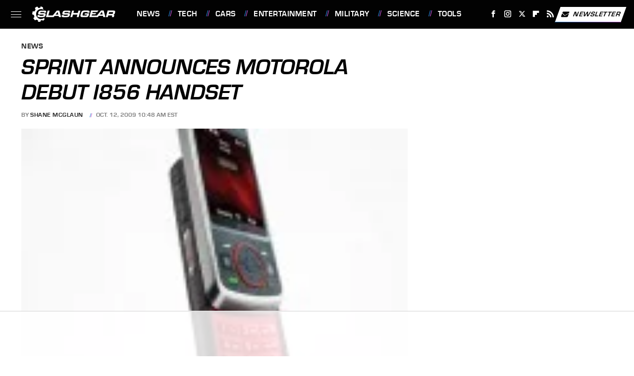

--- FILE ---
content_type: text/html
request_url: https://api.intentiq.com/profiles_engine/ProfilesEngineServlet?at=39&mi=10&dpi=936734067&pt=17&dpn=1&iiqidtype=2&iiqpcid=c034629b-dcde-4344-8123-2c6225c2104b&iiqpciddate=1768630667212&pcid=7b7e24d1-7a7f-48f2-992c-4244c49bf422&idtype=3&gdpr=0&japs=false&jaesc=0&jafc=0&jaensc=0&jsver=0.33&testGroup=A&source=pbjs&ABTestingConfigurationSource=group&abtg=A&vrref=https%3A%2F%2Fwww.slashgear.com
body_size: 56
content:
{"abPercentage":97,"adt":1,"ct":2,"isOptedOut":false,"data":{"eids":[]},"dbsaved":"false","ls":true,"cttl":86400000,"abTestUuid":"g_732fde1d-408a-48a8-8282-edf68d25e3f5","tc":9,"sid":-1801098511}

--- FILE ---
content_type: text/html; charset=utf-8
request_url: https://www.google.com/recaptcha/api2/aframe
body_size: 266
content:
<!DOCTYPE HTML><html><head><meta http-equiv="content-type" content="text/html; charset=UTF-8"></head><body><script nonce="nICX7N3udhnwWNK6i0taXw">/** Anti-fraud and anti-abuse applications only. See google.com/recaptcha */ try{var clients={'sodar':'https://pagead2.googlesyndication.com/pagead/sodar?'};window.addEventListener("message",function(a){try{if(a.source===window.parent){var b=JSON.parse(a.data);var c=clients[b['id']];if(c){var d=document.createElement('img');d.src=c+b['params']+'&rc='+(localStorage.getItem("rc::a")?sessionStorage.getItem("rc::b"):"");window.document.body.appendChild(d);sessionStorage.setItem("rc::e",parseInt(sessionStorage.getItem("rc::e")||0)+1);localStorage.setItem("rc::h",'1768630672265');}}}catch(b){}});window.parent.postMessage("_grecaptcha_ready", "*");}catch(b){}</script></body></html>

--- FILE ---
content_type: text/plain
request_url: https://rtb.openx.net/openrtbb/prebidjs
body_size: -222
content:
{"id":"72269675-beb3-4857-a9c6-2b00ed20a746","nbr":0}

--- FILE ---
content_type: text/plain
request_url: https://rtb.openx.net/openrtbb/prebidjs
body_size: -84
content:
{"id":"f4acde36-a832-4f3c-b5af-9238b496a462","nbr":0}

--- FILE ---
content_type: text/plain
request_url: https://rtb.openx.net/openrtbb/prebidjs
body_size: -222
content:
{"id":"aec27a01-3207-473f-b5b8-5f18914aa4a7","nbr":0}

--- FILE ---
content_type: text/plain; charset=UTF-8
request_url: https://at.teads.tv/fpc?analytics_tag_id=PUB_17002&tfpvi=&gdpr_consent=&gdpr_status=22&gdpr_reason=220&ccpa_consent=&sv=prebid-v1
body_size: 56
content:
NjJlODY0YzUtM2NlNS00NjEwLTk4YzgtNDAxMjU3NzNmNTc0IzItNA==

--- FILE ---
content_type: text/plain; charset=utf-8
request_url: https://ads.adthrive.com/http-api/cv2
body_size: 8297
content:
{"om":["00xbjwwl","012nnesp","06298htwlxm","06htwlxm","0av741zl","0b0m8l4f","0cpicd1q","0f298s6e2ri","0fs6e2ri","0hly8ynw","1","10011/6d6f4081f445bfe6dd30563fe3476ab4","10011/7fd34be4900e156030db159af81e8ded","10011/8b27c31a5a670fa1f1bbaf67c61def2e","10011/ba9f11025c980a17f6936d2888902e29","10011/e74e28403778da6aabd5867faa366aee","10310289136970_462612943","10310289136970_462613068","10310289136970_462613276","10310289136970_462615644","10310289136970_462615833","10310289136970_462792722","10310289136970_462792978","10310289136970_559920874","10310289136970_577824611","10310289136970_577824612","10310289136970_577824614","10310289136970_579599725","10310289136970_579599993","10310289136970_579600013","10310289136970_593674671","10310289136970_594028899","10310289136970_594352012","10310289136970_628990318","10310289136970_686690145","10339426-5836008-0","1043_409_216596","1043_409_226342","10755069","10ua7afe","110_579199547309811353","11142692","11509227","11560071","11642702","1185:1610326728","11896988","11999803","12010080","12010084","12010088","12123650","12142259","12151247","12219553","12219563","12219570","12219631","12219633","12219634","12441759","12441761","124843_8","124848_7","124853_7","12491685","12500344","12500354","12850756","12_74_18107028","1374w81n","13mvd7kb","1606221","1610326728","1611092","16x7UEIxQu8","17_24525570","17_24632115","17_24683316","17_24696317","17_24696320","17_24696337","17_24696340","17_24766946","17_24766970","17_24766984","17_24767229","17_24767241","17_24767245","17_24767248","17_24767251","17_24767562","17k5v2f6","1891/84814","19r1igh7","1dwefsfs","1ktgrre1","1m7ow47i","1zp8pjcw","1zx7wzcw","202430_200_EAAYACog7t9UKc5iyzOXBU.xMcbVRrAuHeIU5IyS9qdlP9IeJGUyBMfW1N0_","202430_200_EAAYACogfp82etiOdza92P7KkqCzDPazG1s0NmTQfyLljZ.q7ScyBDr2wK8_","202d4qe7","20421090_200_EAAYACogyy0RzHbkTBh30TNsrxZR28Ohi-3ey2rLnbQlrDDSVmQyBCEE070_","205mlbis","206_549410","206_551337","2132:45518531","2132:45999649","2132:46039088","2149:12123650","2149:12147059","2149:12151096","2179:588366512778827143","2179:588463996220411211","2179:588837179414603875","2179:588969843258627169","2179:590157627360862445","2179:591283456202345442","2179:594033992319641821","2249:561590466","2249:581439030","2249:650628516","2249:650628539","2249:657401748","2249:657403590","2249:674673753","2249:691925891","2249:693167520","2249:693167695","2249:694710256","2307:0fs6e2ri","2307:0hly8ynw","2307:1m7ow47i","2307:2kbya8ki","2307:351r9ynu","2307:3mzmxshy","2307:3o9hdib5","2307:4b80jog8","2307:4yevyu88","2307:5loeumqb","2307:64x7dtvi","2307:74scwdnj","2307:8pksr1ui","2307:9nex8xyd","2307:a2uqytjp","2307:a566o9hb","2307:be4hm1i2","2307:bj4kmsd6","2307:c1hsjx06","2307:cbg18jr6","2307:clpej29x","2307:cv2huqwc","2307:dif1fgsg","2307:enjhwz1z","2307:ge4000vb","2307:itmaz0g4","2307:lp37a2wq","2307:lz23iixx","2307:m1sbm47a","2307:mfsmf6ch","2307:mh2a3cu2","2307:mnzinbrt","2307:o4v8lu9d","2307:ri85joo4","2307:rifj41it","2307:rnvjtx7r","2307:rrlikvt1","2307:t73gfjqn","2307:t7jqyl3m","2307:u3i8n6ef","2307:u7p1kjgp","2307:uf7vbcrs","2307:x9yz5t0i","2307:z58lye3x","2319_66419_12500344","2319_66419_12500354","23786440","2409_15064_70_85445179","2409_15064_70_85445183","2409_15064_70_85445193","2409_15064_70_85808977","2409_15064_70_85808987","2409_15064_70_85808988","2409_15064_70_85809016","2409_15064_70_85809022","2409_15064_70_85809046","2409_15064_70_85809052","2409_25495_176_CR52092918","2409_25495_176_CR52092919","2409_25495_176_CR52092920","2409_25495_176_CR52092921","2409_25495_176_CR52092922","2409_25495_176_CR52092923","2409_25495_176_CR52092954","2409_25495_176_CR52092956","2409_25495_176_CR52092957","2409_25495_176_CR52092958","2409_25495_176_CR52092959","2409_25495_176_CR52150651","2409_25495_176_CR52153848","2409_25495_176_CR52153849","2409_25495_176_CR52175340","2409_25495_176_CR52178314","2409_25495_176_CR52178315","2409_25495_176_CR52178316","2409_25495_176_CR52186411","2409_25495_176_CR52188001","2409_91366_409_216594","2409_91366_409_216596","242408891","242697002","245500990","245841736","245842006","247292475","247654825","25048620","25_0l51bbpm","25_13mvd7kb","25_4tgls8cg","25_52qaclee","25_53v6aquw","25_6bfbb9is","25_87z6cimm","25_8b5u826e","25_9l06fx6u","25_dwjp56fe","25_m2n177jy","25_op9gtamy","25_oz31jrd0","25_pz8lwofu","25_sgaw7i5o","25_sqmqxvaf","25_ti0s3bz3","25_utberk8n","25_xz6af56d","25_yi6qlg3p","25_ztlksnbe","25_zwzjgvpw","262594","2662_199916_8153737","2662_199916_T26221136","2676:85480675","2676:85480678","2676:85807294","2676:85807301","2676:85807305","2676:85807307","2676:85807308","2676:85807318","2676:85807320","2676:85807326","2709nr6f","2711_15051_12151096","2711_64_11999803","2711_64_12151096","2715_9888_262594","2715_9888_501349","2715_9888_549423","2715_9888_551337","2760:176_CR52092920","2760:176_CR52092921","2760:176_CR52092923","2760:176_CR52092958","2760:176_CR52092959","2760:176_CR52150651","2760:176_CR52153848","2760:176_CR52153849","2760:176_CR52175339","2760:176_CR52175340","2760:176_CR52178314","2760:176_CR52178315","2760:176_CR52178316","2760:176_CR52186411","2760:176_CR52186412","2760:176_CR52188001","2760:176_CR52190519","27s3hbtl","28925636","28929686","28933536","28u7c6ez","29402249","29414696","29414711","29451548","29_605367465","29_605367467","29_605367469","29_695879935","29_696964702","2hdl0sv1","2jjp1phz","2k298bya8ki","2kbya8ki","2wgqelaj","2y5a5qhb","2yor97dj","306_24766959","308_125203_14","32j56hnc","3311902","3335_25247_700109393","33419362","33479505","33603859","33604490","33604871","33605403","33605687","33608492","34182009","34534170","3490:CR52092919","3490:CR52092920","3490:CR52092921","3490:CR52092923","3490:CR52092954","3490:CR52092956","3490:CR52150651","3490:CR52153848","3490:CR52153849","3490:CR52175339","3490:CR52175340","3490:CR52178314","3490:CR52178315","3490:CR52178316","3490:CR52186411","3490:CR52212686","3490:CR52212688","351r9ynu","3657_82541_T23001830","3658_136236_9jse9oga","3658_149557_1zp8pjcw","3658_151356_emhpbido","3658_15761_T26365763","3658_175625_be4hm1i2","3658_184121_00xbjwwl","3658_211122_rmenh8cz","3658_253373_jr169syq","3658_519209_lz23iixx","3658_608642_351r9ynu","3658_67113_sgd7bqgu","3702_139777_24765466","3702_139777_24765483","3702_139777_24765527","3702_139777_24765534","3702_139777_24765537","3702_139777_24765546","3702_211921_T21636971","381513943572","39350186","39364467","3LMBEkP-wis","3ZdZlFYd9iA4opJYzod3","3a19xks2","3a2nyp64","3b4h1yyx","3mzmxshy","3o9hdib5","3v2n6fcp","3x0i061s","408698437","408698474","408698505","409_189209","409_192547","409_192565","409_216324","409_216326","409_216362","409_216366","409_216384","409_216386","409_216396","409_216398","409_216400","409_216402","409_216406","409_216408","409_216416","409_216418","409_216506","409_220139","409_220334","409_220336","409_220339","409_220343","409_220344","409_220353","409_220364","409_220366","409_220368","409_220369","409_223589","409_223599","409_223604","409_225978","409_225982","409_225983","409_225987","409_225988","409_225990","409_225992","409_225993","409_226314","409_226320","409_226321","409_226322","409_226324","409_226326","409_226327","409_226329","409_226332","409_226335","409_226336","409_226337","409_226342","409_226344","409_226346","409_226347","409_226351","409_226352","409_226361","409_226364","409_226372","409_226374","409_226377","409_227223","409_227224","409_227227","409_227230","409_227235","409_228054","409_228055","409_228065","409_228070","409_228075","409_228077","409_228087","409_228089","409_228090","409_228115","409_228348","409_228349","409_228354","409_228358","409_228362","409_228367","409_228373","409_228381","409_230713","409_230714","409_230717","409_230718","409_230726","409_230735","40okvfnu","42569692","43919974","43919984","43919985","439246469228","44629254","44_664ac12142265","458901553568","462613276","4642109_46_12123650","4642109_46_12142259","46_12123650","46_12142259","47700648","47839462","481703827","485027845327","48574845","48594493","48629971","49039749","49123013","4941618","4947806","4972638","4aqwokyz","4b80jog8","4fk9nxse","4qxmmgd2","4tgls8cg","4yevyu88","4zai8e8t","501349","50479792","514819301","51994810","521_425_203499","521_425_203500","521_425_203501","521_425_203504","521_425_203505","521_425_203506","521_425_203507","521_425_203508","521_425_203509","521_425_203515","521_425_203517","521_425_203518","521_425_203525","521_425_203526","521_425_203529","521_425_203535","521_425_203536","521_425_203542","521_425_203544","521_425_203617","521_425_203620","521_425_203621","521_425_203623","521_425_203632","521_425_203633","521_425_203635","521_425_203669","521_425_203677","521_425_203693","521_425_203695","521_425_203696","521_425_203698","521_425_203700","521_425_203702","521_425_203703","521_425_203705","521_425_203708","521_425_203711","521_425_203712","521_425_203714","521_425_203715","521_425_203718","521_425_203720","521_425_203728","521_425_203729","521_425_203730","521_425_203731","521_425_203732","521_425_203733","521_425_203738","521_425_203740","521_425_203744","521_425_203745","521_425_203867","521_425_203868","521_425_203871","521_425_203874","521_425_203877","521_425_203878","521_425_203879","521_425_203882","521_425_203884","521_425_203885","521_425_203887","521_425_203890","521_425_203892","521_425_203893","521_425_203897","521_425_203901","521_425_203908","521_425_203912","521_425_203916","521_425_203918","521_425_203921","521_425_203924","521_425_203925","521_425_203932","521_425_203933","521_425_203934","521_425_203936","521_425_203938","521_425_203940","521_425_203941","521_425_203943","521_425_203946","521_425_203950","521_425_203952","521_425_203956","521_425_203959","521_425_203961","521_425_203963","521_425_203970","521_425_203973","521_425_203975","521_425_203976","521_425_203977","521_425_203979","521_425_203981","521_425_203982","52209207","52321815","53v6aquw","54165298","54165308","54539649","54779847","549423","54tt2h8n","5510:kecbwzbd","5510:ls74a5wb","5510:ouycdkmq","5510:wxo15y0k","55116643","55178669","552726067","553799","555_165_785326944429","555_165_785326944648","5563_66529_OADD2.1315016043315954_1LRAI58QVWML6Z5","5563_66529_OADD2.1318314576104821_1UQN0M13A79DABD","5563_66529_OADD2.1323812136497274_1D8HTHMNMW0HE33","5563_66529_OADD2.1324911647936587_1DY6BY7YN9IJHFZ","5563_66529_OADD2.1327110671253373_1CW0YAYVGIF381Y","5563_66529_OADD2.7353135342683_1C1R07GOEMYX1FANED","5563_66529_OADD2.7353135342684_17ZORKIWE2IRN62EZE","5563_66529_OADD2.7353135343668_1BTJB8XRQ1WD0S0520","5563_66529_OADD2.7353135343869_1G0D9YQUG9JX02VYLG","5563_66529_OAIP.104c050e6928e9b8c130fc4a2b7ed0ac","5563_66529_OAIP.14f19eef86b711b631cebc54fe31ca1c","5563_66529_OAIP.1c831f5c1493a1a83f2be27c3cefa6a5","5563_66529_OAIP.397ce5b8e291e531950afa9e07195450","5563_66529_OAIP.4d6d464aff0c47f3610f6841bcebd7f0","5563_66529_OAIP.7eb88eea24ecd8378362146ed759f459","5563_66529_OAIP.9fe96f79334fc85c7f4f0d4e3e948900","5563_66529_OAIP.dd7814a434be21efde44b3191ce2f84a","5563_66529_U2VhcmNoQWQjODI4MDczODA4MzkwNzIjMjMzNDYwNjc4NDI4MjI0Ng==","5563_66529_U2VhcmNoQWQjODI4MDczODMzMDgzMjkjMjMzNDYwNjc4NDI4MjI0Ng==","5563_66529_U2VhcmNoQWQjODI4MDczODMzMDgzMzEjMjMzNDYwNjc4NDI4MjI0Ng==","5563_66529_U2VhcmNoQWQjODI4MDczODMzMDgzMzMjMjMzNDYwNjc4NDI4MjI0Ng==","5563_66529_U2VhcmNoQWQjODI4MDczODMzMDgzMzYjMjMzNDYwNjc4NDI4MjI0Ng==","5563_66529_U2VhcmNoQWQjODI4MDczODMzMDgzMzgjMjMzNDYwNjc4NDI4MjI0Ng==","5563_66529_U2VhcmNoQWQjODI4MDczODMzMDgzNDAjMjMzNDYwNjc4NDI4MjI0Ng==","557_409_216366","557_409_216396","557_409_216406","557_409_216586","557_409_216596","557_409_220139","557_409_220149","557_409_220151","557_409_220159","557_409_220332","557_409_220333","557_409_220334","557_409_220336","557_409_220338","557_409_220343","557_409_220344","557_409_220350","557_409_220353","557_409_220354","557_409_220358","557_409_220364","557_409_223589","557_409_223599","557_409_225988","557_409_226312","557_409_226314","557_409_228054","557_409_228055","557_409_228059","557_409_228064","557_409_228065","557_409_228074","557_409_228077","557_409_228084","557_409_228091","557_409_228105","557_409_228109","557_409_228113","557_409_228349","557_409_228354","557_409_228356","557_409_228363","557_409_230713","557_409_230714","557_409_230731","557_409_231917","557_409_235268","558_93_13mvd7kb","558_93_17k5v2f6","558_93_77gj3an4","558_93_cv2huqwc","558_93_lz23iixx","55965333","559957472","560_74_18268106","560_74_18298247","560_74_18298256","56341213","5636:12023787","56462383","56635908","56635945","576007237","582411498304038310","58310259131_553781220","58310259131_553781814","585139266317201118","590157627360862445","591283456202345442","593674671","594352012","59664236","59665059","59751535","59751569","59780461","59780474","59873222","59873223","59873230","5ia3jbdy","5mh8a4a2","5xj5jpgy","600618969","60146355","60398509","60398729","609577512","60f5a06w","61085224","61210719","61456734","61516309","61524915","616794222","618576351","618876699","618980679","61900466","619089559","61916211","61916223","61916225","61916229","61932920","61932925","61932933","61932938","61932957","6226505231","6226505239","6226530649","627227759","627290883","627301267","627309156","627309159","627506494","627506662","628013474","628015148","628086965","628153053","628153173","628223277","628359076","628359889","628360579","628444259","628444349","628444433","628444439","628456310","628456313","628456379","628456382","628622163","628622169","628622172","628622178","628622241","628622244","628622247","628622250","628683371","628687043","628687157","628687460","628687463","628803013","628841673","629007394","629009180","62908347","629167998","629168001","629168010","629168565","629171196","629171202","629255550","629350437","62946736","62946743","62946748","629488423","62981075","629817930","62981822","62987257","629984747","630137823","63038032","63063274","6365_61796_784880274628","6365_61796_785326944429","6365_61796_785326944621","6365_61796_785326944648","6365_61796_785361576712","6365_61796_785452881089","6365_61796_785452881104","6365_61796_785452909130","636910768489","651637446","651637459","651637461","651637462","652348590","6547_67916_DV0cUKwSyJwK8ATIPTzf","6547_67916_LhmLDeHAy68rLmUNoj1E","659216891404","659713728691","664AC12142265","670_9916_462613068","670_9916_462792722","670_9916_593674671","670_9916_594352012","678439562","678551883","679568322","680_99480_687081256","680_99480_692218887","680_99480_692218915","680_99480_692219030","680_99480_698281310","683692339","683730753","683738007","683738706","684137347","684141613","684492634","684493019","688070999","688078501","68rseg59","690_99485_1610326728","692218915","694906156","694912939","695722034","695879872","695879875","695879895","695879898","696314600","696332890","697189924","697189984","697189999","697190014","697525780","697525781","697525824","697876985","697876986","697876988","697877001","697893491","699812344","699812857","699813340","699824707","6bfbb9is","6lmy2lg0","6mrds7pc","6oarz0xa","6rbncy53","700109389","700109399","700117713","701083007","701151284","702397981","702423494","702675191","702759441","702759574","702759608","702759712","703943422","705035662","705038548","705415296","70_82286760","70_83443036","70_83447296","70_85444767","70_86470584","70_86735972","7354_138543_83447160","7354_138543_85445144","7354_138543_85445179","7354_138543_85445183","7354_138543_85445193","7354_138543_85445206","7354_138543_85807320","7354_138543_85808988","7354_138543_85809016","7354_138543_85809050","7414_121891_6151359","7414_121891_6151401","74243_74_18268075","74243_74_18268083","74_491345434","74_579599725","7732580","77gj3an4","7969_149355_45999652","7cmeqmw8","7xb3th35","80072827","80072847","8152859","8152878","8152879","8153720","8153732","8153737","8153749","8154361","8154362","82133854","82286771","82286775","82ubdyhk","8341_230731_585139266317201118","8341_230731_587183202622605216","8341_230731_588366512778827143","8341_230731_588463996220411211","8341_230731_588837179414603875","8341_230731_588969843258627169","8341_230731_590157627360862445","8341_230731_591283456202345442","8341_230731_594033992319641821","83443036","83443885","84578144","85444751","85445117","85445123","85445145","85445161","85445175","85445183","85445193","85445214","85445223","85473618","85473622","85480707","85704562","85704578","85704586","85807294","85807307","85807308","85807320","85807326","85808977","85808981","85808987","85808989","85808997","85809006","85809016","85809022","85809043","85809046","85809050","85809052","85809095","85809121","85809145","85943187","86470583","86470584","86470587","86509229","86509230","86509955","86509956","86509958","86509959","86621362","86621364","86621380","86621381","86621426","86621451","87ih4q97","8968064","8968075","8b5u826e","8fdfc014","8k2jpc30","8pksr1ui","8ptlop6y","8vnf9hi0","8w4klwi4","9057/0328842c8f1d017570ede5c97267f40d","9057/211d1f0fa71d1a58cabee51f2180e38f","90_12219555","90_12219562","90_12219563","90_12219592","90_12219634","90_12552078","90_12837806","91950640","91950694","91950698","91950700","9309343","97_8152859","97_8152879","9g0s2gns","9jse9oga","9k7edc1n","9nex8xyd","9r15vock","9rqgwgyb","9rvsrrn1","9s4tjemt","9wmwe528","a0oxacu8","a2uqytjp","a4nw4c6t","a566o9hb","abhu2o6t","ah70hdon","ai51bqq6","ajnkkyp6","b3sqze11","be4hm1i2","bfcopl4k","bj2984kmsd6","bj4kmsd6","bmp4lbzm","bn278v80","bpwmigtk","bwrjdgxj","c1hsjx06","c1u7ixf4","c22985t9p0u","c25t9p0u","c2d7ypnt","cbg18jr6","cd29840m5wq","cd40m5wq","cjdrzael","cqant14y","cr-1oplzoysubwe","cr-3f8qyes3ubwe","cr-4mo8z2xluatj","cr-6ovjht2eu9vd","cr-6ovjht2euatj","cr-6ovjht2eubwe","cr-6ovjht2eubxe","cr-82b17itou9vd","cr-8hpf4y34ubwe","cr-8ku72n5v39rgv2","cr-97pzzgzrubqk","cr-97y25lzsubqk","cr-98ru5j2tu8rm","cr-98ru5j2tubxf","cr-98xw3lzvu8rm","cr-9c_tzyk8r08seuzu","cr-9c_u20g4rt7seuzu","cr-9hxzbqc08jrgv2","cr-Bitc7n_p9iw__vat__49i_k_6v6_h_jce2vj5h_I4lo9gokm","cr-Bitc7n_p9iw__vat__49i_k_6v6_h_jce2vj5h_yApYgdjrj","cr-aav1zg0rubwj","cr-aav1zg0wubwj","cr-aav22g2tubwj","cr-aav22g2wubwj","cr-aavwye1uubwj","cr-aawz2m3wubwj","cr-aawz2m6pubwj","cr-aawz3f0uubwj","cr-aawz3f1rubwj","cr-aawz3f1yubwj","cr-aawz3f3xubwj","cr-aepqm9vquatj","cr-aepqm9vqubwe","cr-cbuzyk0uuaxg","cr-ccpw5mzquaxg","cr-ccr05f6rv7vjv","cr-ccrt5e1ty7tmu","cr-ccrt5e1ty7uiu","cr-ccrt5e1ty7vjv","cr-ccrt5i5tw7tmu","cr-ccrzxg1xt7uiu","cr-ccrzxi5tx7tmu","cr-ccrzxi5tx7uiu","cr-ccrzxi5tx7vjv","cr-dfsz3h5wu7tmu","cr-dfsz3h5wu7uiu","cr-dfsz3h5wu7vjv","cr-f6puwm2x27tf1","cr-ghun4f53uatj","cr-ghun4f53ubwe","cr-ghun4f53ubxe","cr-h6q46o706lrgv2","cr-hrtwp4wgu9vd","cr-kid0wq3euatj","cr-kz4ol95lu9vd","cr-kz4ol95lubwe","cr-lg354l2uvergv2","cr-ljc7lfg0u9vd","cr-sk1vaer4u9vd","cr-sk1vaer4ubwe","cr-w5suf4cpuatj","cr-ztkcpa6gu9vd","cv2huqwc","cymho2zs","czt3qxxp","d4pqkecm","d86ebvqg","d8ijy7f2","daw00eve","dif1fgsg","dmoplxrm","dwjp56fe","dzn3z50z","e26xdxpa","e2c76his","eb9vjo1r","eiqtrsdn","emhpbido","ey8vsnzk","f0u03q6w","f9zmsi7x","faia6gj7","fcn2zae1","fjp0ceax","fltkhwvh","fmmrtnw7","fp1b02fe","fv85xz0v","fw298po5wab","g4iapksj","g749lgab","g88ob0qg","gb15fest","gf6myd59","ghoftjpg","gi2ao982","gnalgf6a","h4x8d2p8","hf9ak5dg","hniwwmo2","hr5uo0z9","hueqprai","hx1ws29n","hzonbdnu","i776wjt4","i90isgt0","id2edyhf","ikl4zu8e","il0stagy","io73zia8","itaqmlds","iwmsjand","j39smngx","j4r0agpc","j4ukwb6u","jczkyd04","jd035jgw","jf0p7mje","jgsvxgob","jr169syq","k4i0qcx1","kecbwzbd","klqiditz","kniwm2we","knoebx5v","krc8f43i","ksrdc5dk","kx5rgl0a","l4k37g7y","l9xck988","lc408s2k","ldv3iy6n","lp37a2wq","lt4106cu","lz23iixx","m00a5urx","m2n177jy","m4298xt6ckm","m4xt6ckm","m9tz4e6u","mOAmgFeLhpXgVdXDh8h37Q==","mh2a3cu2","mne39gsk","mtsc0nih","mud07se0","mwdyi6u5","mwnvongn","n3egwnq7","nbtb6zk3","nn71e0z5","nrlkfmof","nrs1hc5n","o1jh90l5","o2s05iig","o4jf439x","ofoon6ir","op9gtamy","ot91zbhz","ouycdkmq","oz31jrd0","ozdii3rw","p7176b0m","pi2986u4hm4","pi6u4hm4","piwneqqj","poc1p809","ppn03peq","prq4f8da","ptb9camj","pz8lwofu","q0eDVM5+m0CR7ZqJ2kxA+A==","q9plh3qd","qffuo3l3","qhywzxbg","qqvgscdx","qrenqmcq","quk7w53j","r3298co354x","r35763xz","r3co354x","r9y7hwmp","rh63nttv","ri85joo4","riaslz7g","rmenh8cz","rnvjtx7r","rrlikvt1","runvvh7o","rxj4b6nw","s4s41bit","s6pbymn9","sk2984ge5lf","sk4ge5lf","sl8m2i0l","t2dlmwva","t34l2d9w","t5kb9pme","t7jqyl3m","tchmlp1j","ti0s3bz3","tjhavble","tsa21krj","u3i8n6ef","u7p1kjgp","ubz453gi","ud298a4zi8x","uda4zi8x","uhebin5g","ujqkqtnh","upcdy5tu","urut9okb","usle8ijx","utberk8n","v55v20rw","v8cahio3","vbivoyo6","ven7pu1c","vf0dq19q","vj7hzkpp","w1ws81sy","w3ez2pdd","wix9gxm5","wn2a3vit","wt0wmo2s","wtgd3b1w","x1aipl6t","x40ta9u0","x9yz5t0i","xafmw0z6","xdaezn6y","xi2980pzcw8","xies7jcx","xtxa8s2d","xwhet1qh","xxv36f9n","xzwdm9b7","y141rtv6","y6mvqh9c","ygmhp6c6","yi6qlg3p","yl0m4qvg","yl9likui","yprp5ngb","yq5t5meg","z2zvrgyz","z58lye3x","z8p3j18i","zaiy3lqy","zonj6ubl","zw6jpag6","zwzjgvpw","7979132","7979135"],"pmp":[],"adomains":["1md.org","a4g.com","about.bugmd.com","acelauncher.com","adameve.com","adelion.com","adp3.net","advenuedsp.com","aibidauction.com","aibidsrv.com","akusoli.com","allofmpls.org","arkeero.net","ato.mx","avazutracking.net","avid-ad-server.com","avid-adserver.com","avidadserver.com","aztracking.net","bc-sys.com","bcc-ads.com","bidderrtb.com","bidscube.com","bizzclick.com","bkserving.com","bksn.se","brightmountainads.com","bucksense.io","bugmd.com","ca.iqos.com","capitaloneshopping.com","cdn.dsptr.com","clarifion.com","clean.peebuster.com","cotosen.com","cs.money","cwkuki.com","dallasnews.com","dcntr-ads.com","decenterads.com","derila-ergo.com","dhgate.com","dhs.gov","digitaladsystems.com","displate.com","doyour.bid","dspbox.io","envisionx.co","ezmob.com","fla-keys.com","fmlabsonline.com","g123.jp","g2trk.com","gadgetslaboratory.com","gadmobe.com","getbugmd.com","goodtoknowthis.com","gov.il","grosvenorcasinos.com","guard.io","hero-wars.com","holts.com","howto5.io","http://bookstofilm.com/","http://countingmypennies.com/","http://fabpop.net/","http://folkaly.com/","http://gameswaka.com/","http://gowdr.com/","http://gratefulfinance.com/","http://outliermodel.com/","http://profitor.com/","http://tenfactorialrocks.com/","http://vovviral.com/","https://instantbuzz.net/","https://www.royalcaribbean.com/","ice.gov","imprdom.com","justanswer.com","liverrenew.com","longhornsnuff.com","lovehoney.com","lowerjointpain.com","lymphsystemsupport.com","meccabingo.com","media-servers.net","medimops.de","miniretornaveis.com","mobuppsrtb.com","motionspots.com","mygrizzly.com","myiq.com","myrocky.ca","national-lottery.co.uk","nbliver360.com","ndc.ajillionmax.com","nibblr-ai.com","niutux.com","nordicspirit.co.uk","notify.nuviad.com","notify.oxonux.com","own-imp.vrtzads.com","paperela.com","paradisestays.site","parasiterelief.com","peta.org","pfm.ninja","photoshelter.com","pixel.metanetwork.mobi","pixel.valo.ai","plannedparenthood.org","plf1.net","plt7.com","pltfrm.click","printwithwave.co","privacymodeweb.com","rangeusa.com","readywind.com","reklambids.com","ri.psdwc.com","royalcaribbean.com","royalcaribbean.com.au","rtb-adeclipse.io","rtb-direct.com","rtb.adx1.com","rtb.kds.media","rtb.reklambid.com","rtb.reklamdsp.com","rtb.rklmstr.com","rtbadtrading.com","rtbsbengine.com","rtbtradein.com","saba.com.mx","safevirus.info","securevid.co","seedtag.com","servedby.revive-adserver.net","shift.com","simple.life","smrt-view.com","swissklip.com","taboola.com","tel-aviv.gov.il","temu.com","theoceanac.com","track-bid.com","trackingintegral.com","trading-rtbg.com","trkbid.com","truthfinder.com","unoadsrv.com","usconcealedcarry.com","uuidksinc.net","vabilitytech.com","vashoot.com","vegogarden.com","viewtemplates.com","votervoice.net","vuse.com","waardex.com","wapstart.ru","wayvia.com","wdc.go2trk.com","weareplannedparenthood.org","webtradingspot.com","www.royalcaribbean.com","xapads.com","xiaflex.com","yourchamilia.com"]}

--- FILE ---
content_type: text/plain
request_url: https://rtb.openx.net/openrtbb/prebidjs
body_size: -222
content:
{"id":"3c9b458b-07e6-42d8-ad46-5671395e7eac","nbr":0}